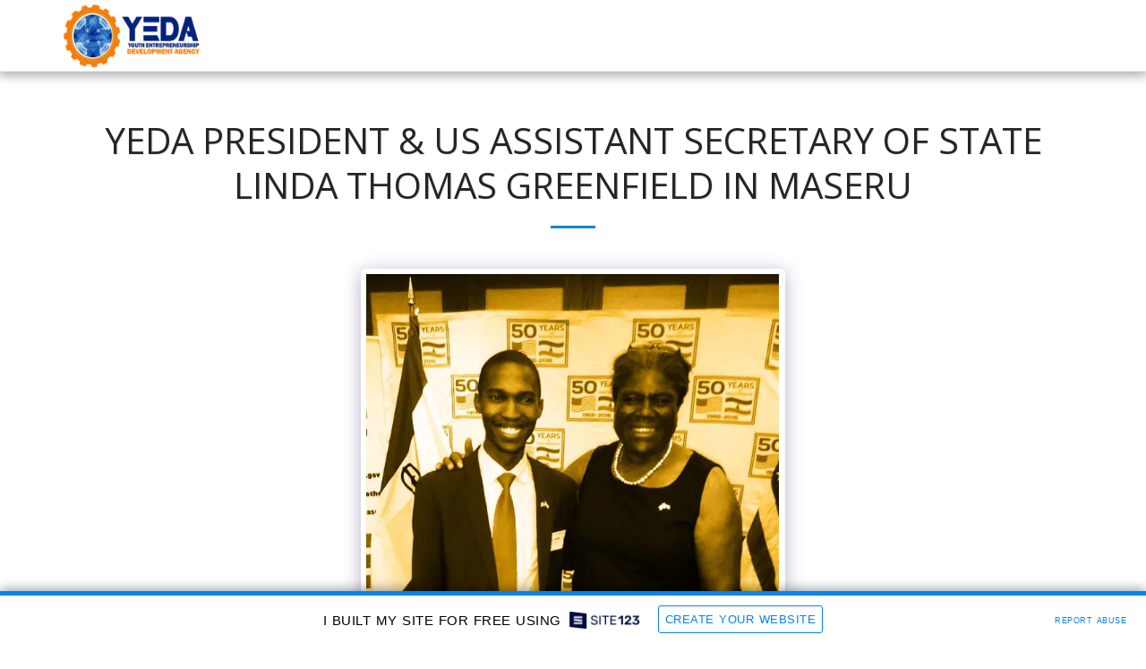

--- FILE ---
content_type: text/html; charset=UTF-8
request_url: https://414627.site123.me/gallery/yeda-president-us-assistant-secretary-of-state-linda-thomas-greenfield-in-maseru
body_size: 1807
content:
<!DOCTYPE html>
<html lang="en">
<head>
    <meta charset="utf-8">
    <meta name="viewport" content="width=device-width, initial-scale=1">
    <title></title>
    <style>
        body {
            font-family: "Arial";
        }
    </style>
    <script type="text/javascript">
    window.awsWafCookieDomainList = [];
    window.gokuProps = {
"key":"AQIDAHjcYu/GjX+QlghicBgQ/7bFaQZ+m5FKCMDnO+vTbNg96AHORHyrirFf2K/f0kCwaCrOAAAAfjB8BgkqhkiG9w0BBwagbzBtAgEAMGgGCSqGSIb3DQEHATAeBglghkgBZQMEAS4wEQQMwHi0GlkbFTIfX6O0AgEQgDufNnFaiC4r97CaZAWpVK7Mj95dkobKE+hvWyDsDQluAGK+kYtTWhXrU6/F0dYZWkNSuMLL36urWk/Qqw==",
          "iv":"CgAENTNRrwAABJkI",
          "context":"y2Tddt3spTF5bN3/D3qzgkvDZ2yLnep7euQCCYF5FF/JHn3rdUQIJPeMsJZrP1AGn2D0jboIvXmc8Caw2u7nHcms7wRww8Xd1ehi+RQ/o3pui53865CzT1vRDyqZkdjSkVEuVWMTA58VAAiqGFImnDXq6ZIQEWqy/4Ac5oAimATtDfO6fJmUfnprC2YoYRc1Q0kYuFDJUr5UjRlq0S23jUOU1FR0dAkvk9u2dNJmrnrcbgKNCjnHmsgRqJA6idNbxs7N3X/JxBBRKrPw2yfaZjb83cTukZkLZEcOLsq5OiwjbJZ6/NNZT4OTaTpe5sWlyi2vr1kBg5YEUG8jafPuSb0GHJb0uXUk4Pa11Ik8fkKVHP2xlyoCgWs="
};
    </script>
    <script src="https://3ebe8aca4f86.70064874.us-east-1.token.awswaf.com/3ebe8aca4f86/37f16da8cb4d/d335e59f7b06/challenge.js"></script>
</head>
<body>
    <div id="challenge-container"></div>
    <script type="text/javascript">
        AwsWafIntegration.saveReferrer();
        AwsWafIntegration.checkForceRefresh().then((forceRefresh) => {
            if (forceRefresh) {
                AwsWafIntegration.forceRefreshToken().then(() => {
                    window.location.reload(true);
                });
            } else {
                AwsWafIntegration.getToken().then(() => {
                    window.location.reload(true);
                });
            }
        });
    </script>
    <noscript>
        <h1>JavaScript is disabled</h1>
        In order to continue, we need to verify that you're not a robot.
        This requires JavaScript. Enable JavaScript and then reload the page.
    </noscript>
</body>
</html>